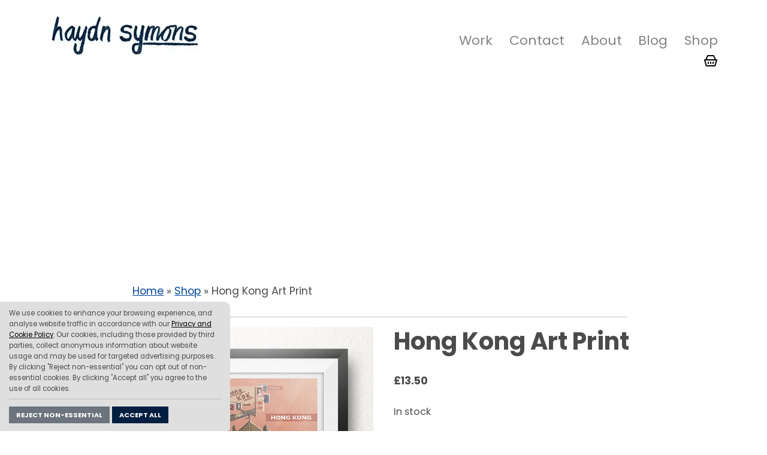

--- FILE ---
content_type: text/html; charset=utf-8
request_url: https://www.google.com/recaptcha/api2/aframe
body_size: 265
content:
<!DOCTYPE HTML><html><head><meta http-equiv="content-type" content="text/html; charset=UTF-8"></head><body><script nonce="9i3lWAhh7NZs2o_l7qlVAA">/** Anti-fraud and anti-abuse applications only. See google.com/recaptcha */ try{var clients={'sodar':'https://pagead2.googlesyndication.com/pagead/sodar?'};window.addEventListener("message",function(a){try{if(a.source===window.parent){var b=JSON.parse(a.data);var c=clients[b['id']];if(c){var d=document.createElement('img');d.src=c+b['params']+'&rc='+(localStorage.getItem("rc::a")?sessionStorage.getItem("rc::b"):"");window.document.body.appendChild(d);sessionStorage.setItem("rc::e",parseInt(sessionStorage.getItem("rc::e")||0)+1);localStorage.setItem("rc::h",'1769692178028');}}}catch(b){}});window.parent.postMessage("_grecaptcha_ready", "*");}catch(b){}</script></body></html>